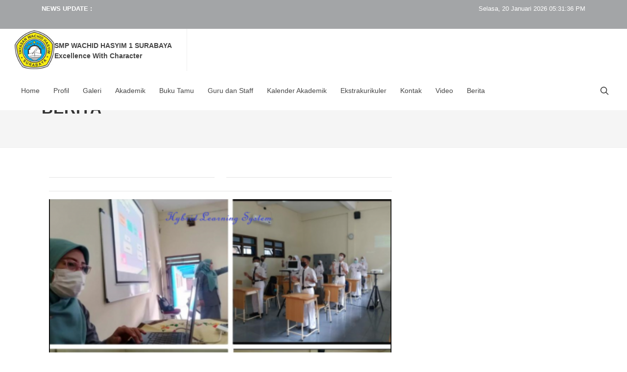

--- FILE ---
content_type: text/html; charset=UTF-8
request_url: https://www.smpwachidhasyim1sby.sch.id/berita/detail/121829/metode-pembelajaran-/
body_size: 6554
content:

<!DOCTYPE html>
<html dir="ltr" lang="en-US">
<head>
        
    <meta http-equiv="Content-Type" content="text/html; charset=utf-8">
    <meta http-equiv="X-UA-Compatible" content="IE=edge">
    <meta name="viewport" content="width=device-width, initial-scale=1, shrink-to-fit=no">
    
	<meta name="title" content="Metode Pembelajaran "/>
	<meta name="description" content="Sejak Kemendikbud memberikan lampu hijau untuk mengadakan pembelajaran tatap muka,&nbsp; berbagai pro dan kontra yang muncul. Dari berbagai macam penelitian mengungkapkan bahwa pembelajaran jarak jauh"/>
	<meta name="keywords" content="Hybrid Learning"/>
	<meta name="copyright" content="mysch.id"/>	
	<meta name="author" content="mysch.id"/>	
	<meta name="geo.placename" content="indonesia"/>
	<meta name="geo.country" content="id"/>
	<meta name="content-language" content="id"/>
	
	<meta property="fb:app_id" content="145000412781544" /> 
	<meta property="og:title" content="Metode Pembelajaran " />
	<meta property="og:description" content="Sejak Kemendikbud memberikan lampu hijau untuk mengadakan pembelajaran tatap muka,&nbsp; berbagai pro dan kontra yang muncul. Dari berbagai macam penelitian mengungkapkan bahwa pembelajaran jarak jauh" />
	<meta property="og:image" content="https://www.smpwachidhasyim1sby.sch.id/upload/imagecache/10339043FOTO_HL-600x506.png"/>
	<meta property="og:image:width" content="600" />
	<meta property="og:image:height" content="600" />
	<meta property="og:image:alt" content="Metode Pembelajaran " />
	<meta property="og:type" content="article" />
	<meta property="og:url" content="https://www.smpwachidhasyim1sby.sch.id/berita/detail/121829/metode-pembelajaran-/" />
	<meta http-equiv="content-type" content="text/html; charset=utf-8" />
	<meta name="author" content="SemiColonWeb" />
	<!-- Favicon -->
    <link rel="shortcut icon" href="not-exists">
    <!-- Style Top-->
    <style>
    @media (max-width: 992px) {
    
    			#top-bar.transparent-topbar {
    				z-index: 399;
    				border-bottom: 0;
    				margin-top: 15px;
    			}
    
    			#top-bar.transparent-topbar {
    				background: transparent !important;
    			}
    
    			#top-bar + #header.transparent-header.floating-header {
    				margin-top: 15px;
    			}
    
    		}
    
    		.dark .top-links li > a,
    		.dark #top-social li a { color: #FFF; }
    
    		.dark .top-links li:hover { background-color: rgba(255,255,255,0.15); }
    
    		.dark #top-social li { border-left: 0; }
        @media only screen and (max-width: 800px) {
        #top-bar {
           display: none;
        }
    }
    </style>

    <!-- JQuery-->
    <script src="https://id-jkt01-dos.ifvirty.com/bucket-edutekstorage7dotco/themes/canvas/js/jquery.js"></script>
    
    <!-- pagination -->
    <link rel="stylesheet" href="https://id-jkt01-dos.ifvirty.com/bucket-edutekstorage7dotco/themes/canvas/default/datatables/dataTables.bootstrap4.min.css">
    <script src="https://id-jkt01-dos.ifvirty.com/bucket-edutekstorage7dotco/themes/canvas/default/datatables/jquery.dataTables.min.js"></script>
    <script src="https://id-jkt01-dos.ifvirty.com/bucket-edutekstorage7dotco/themes/canvas/default/datatables/dataTables.bootstrap4.min.js"></script>
    <script src="https://id-jkt01-dos.ifvirty.com/bucket-edutekstorage7dotco/themes/canvas/default/datatables/datatables-demo.js"></script> 
    
<!-- Stylesheets
	============================================= -->
	<link href="https://fonts.googleapis.com/css?family=Cookie|Open+Sans:400,600,700,800,900|Poppins:300,400,500,600,700|Playfair+Display:400,400i,700,700i,900&display=swap" rel="stylesheet">
	<link rel="stylesheet" href="https://id-jkt01-dos.ifvirty.com/bucket-edutekstorage7dotco/themes/canvas/css/bootstrap.css" type="text/css" />
	<link rel="stylesheet" href="https://id-jkt01-dos.ifvirty.com/bucket-edutekstorage7dotco/themes/canvas/style.css" type="text/css" />
	<link rel="stylesheet" href="https://id-jkt01-dos.ifvirty.com/bucket-edutekstorage7dotco/themes/canvas/css/dark.css" type="text/css" />
	<link rel="stylesheet" href="https://id-jkt01-dos.ifvirty.com/bucket-edutekstorage7dotco/themes/canvas/css/font-icons.css" type="text/css" />
	<link rel="stylesheet" href="https://id-jkt01-dos.ifvirty.com/bucket-edutekstorage7dotco/themes/canvas/css/animate.css" type="text/css" />
	<link rel="stylesheet" href="https://id-jkt01-dos.ifvirty.com/bucket-edutekstorage7dotco/themes/canvas/css/magnific-popup.css" type="text/css" />
	<link rel="stylesheet" href="https://id-jkt01-dos.ifvirty.com/bucket-edutekstorage7dotco/themes/canvas/css/swiper.css" type="text/css" />
	
	<!-- shop Demo Specific Stylesheet -->
	<link rel="stylesheet" href="https://id-jkt01-dos.ifvirty.com/bucket-edutekstorage7dotco/themes/canvas/demos/shop/shop.css" type="text/css" />
	<link rel="stylesheet" href="https://id-jkt01-dos.ifvirty.com/bucket-edutekstorage7dotco/themes/canvas/demos/shop/css/fonts.css" type="text/css" />
	<!-- / -->

	<link rel="stylesheet" href="https://id-jkt01-dos.ifvirty.com/bucket-edutekstorage7dotco/themes/canvas/css/font-icons.css" type="text/css" />
	<link rel="stylesheet" href="https://id-jkt01-dos.ifvirty.com/bucket-edutekstorage7dotco/themes/canvas/css/animate.css" type="text/css" />
	<link rel="stylesheet" href="https://id-jkt01-dos.ifvirty.com/bucket-edutekstorage7dotco/themes/canvas/css/magnific-popup.css" type="text/css" />

	<link rel="stylesheet" href="https://id-jkt01-dos.ifvirty.com/bucket-edutekstorage7dotco/themes/canvas/css/custom.css" type="text/css" />
	<meta name="viewport" content="width=device-width, initial-scale=1" />

	<link rel="stylesheet" href="https://www.myschid.my.id/cms_baru/theme/canvas/css/colors.php?color=000000" type="text/css" />

    <!-- Kode Tambahan -->
	
	<!-- Document Title
	============================================= -->
	<title>Berita</title>

</head>

<body class="stretched">

	<!-- Document Wrapper
	============================================= -->
	<div id="wrapper" class="clearfix">
	    
		<!-- Top Bar
		============================================= -->
        
<div id="top-bar" class="dark" style="background-color: #a3a5a7;" >
	<div class="container clearfix">

		<div class="row justify-content-between">
			<div class="col-12 col-md-auto">

				<!-- Top Links
				============================================= --><script type="text/javascript">
    $(document).ready(function(){
    var first = 0;
    var speed = 400;
    var pause = 3000;
    function removeFirst(){
    	first = $('ul#listticker li:first').html();
    	$('ul#listticker li:first')
    	.animate({opacity: 0}, speed)
    	.fadeOut('slow', function() {$(this).remove();});
    	addLast(first);
    }
    function addLast(first){
    	last = '<li style="display:none">'+first+'</li>';
    	$('ul#listticker').append(last)
    	$('ul#listticker li:last')
    	.animate({opacity: 1}, speed)
    	.fadeIn('slow')
    }
    interval = setInterval(removeFirst, pause);
    });
</script>
<style type="text/css">
#listticker{ float:left; height:20px;  overflow:hidden;}
#listticker li{ border:0; margin:0; padding:0; list-style:none;	 font-weight:400; }
#listticker a:link, #listticker a:visited {  text-decoration:none; font-weight:400; }
#listticker a:hover { text-decoration:none; color:#0000CC; font-weight:400; }
</style>
<div class='mt-2'>
    <b style="float:left;">NEWS UPDATE : &nbsp; </b>
    <ul id="listticker" >
        	
    		<li><a href="https://www.smpwachidhasyim1sby.sch.id/berita/detail/432693/sistem-penerimaan-murid-baru-smp-wachid-hasyim-1-surabaya-telah-dibuka/" title="Sistem Penerimaan Murid Baru SMP Wachid Hasyim 1 Surabaya Te"><h5>Sistem Penerimaan Murid Baru SMP Wachid Hasyim 1 Surabaya Te...</h5></a></li>	
    		<li><a href="https://www.smpwachidhasyim1sby.sch.id/berita/detail/432692/anggota-ekstrakulikuler-pencak-silat-smp-wachid-hasyim-1-surabaya-raih-prestasi-dalam-kejuaraan-pencak-silat-piala-koni-tingkat-kota/" title="Anggota Ekstrakulikuler Pencak Silat SMP Wachid Hasyim 1 Sur"><h5>Anggota Ekstrakulikuler Pencak Silat SMP Wachid Hasyim 1 Sur...</h5></a></li>	
    		<li><a href="https://www.smpwachidhasyim1sby.sch.id/berita/detail/432691/fatimatus-az-zahra-m-siswi-smp-wachid-hasyim-1-surabaya-raih-3-juara-dalam-anggar-piala-koni-surabaya/" title="Fatimatus Az-Zahra M, Siswi SMP Wachid Hasyim 1 Surabaya Rai"><h5>Fatimatus Az-Zahra M, Siswi SMP Wachid Hasyim 1 Surabaya Rai...</h5></a></li>	
    		<li><a href="https://www.smpwachidhasyim1sby.sch.id/berita/detail/432690/muhammad-husein-m-siswa-smp-wachid-hasyim-1-surabaya-raih-juara-2-pencak-silat-open-bupati-cup-2026-tingkat-kota/" title="Muhammad Husein M, Siswa SMP Wachid Hasyim 1 Surabaya Raih J"><h5>Muhammad Husein M, Siswa SMP Wachid Hasyim 1 Surabaya Raih J...</h5></a></li>	
    		<li><a href="https://www.smpwachidhasyim1sby.sch.id/berita/detail/432689/muhammad-dafa-al-fiza-siswa-smp-wachid-hasyim-1-surabaya-raih-juara-2-karate-piala-umum-forki-tuban-tingkat-provinsi/" title="Muhammad Dafa Al Fiza, Siswa SMP Wachid Hasyim 1 Surabaya Ra"><h5>Muhammad Dafa Al Fiza, Siswa SMP Wachid Hasyim 1 Surabaya Ra...</h5></a></li>	
    		<li><a href="https://www.smpwachidhasyim1sby.sch.id/berita/detail/432075/denis-firmansyah-siswa-smp-wachid-hasyim-1-surabaya-raih-juara-1-sepak-bola-piala-soeratin-u-13-tingkat-nasional/" title="Denis Firmansyah, Siswa SMP Wachid Hasyim 1 Surabaya Raih Ju"><h5>Denis Firmansyah, Siswa SMP Wachid Hasyim 1 Surabaya Raih Ju...</h5></a></li>	
    		<li><a href="https://www.smpwachidhasyim1sby.sch.id/berita/detail/432074/tristan-emeralde-andreano-siswa-smp-wachid-hasyim-1-surabaya-raih-penghargaan-wali-kota-di-o2sn-tingkat-smpmts/" title="Tristan Emeralde Andreano, Siswa SMP Wachid Hasyim 1 Surabay"><h5>Tristan Emeralde Andreano, Siswa SMP Wachid Hasyim 1 Surabay...</h5></a></li>	
    		<li><a href="https://www.smpwachidhasyim1sby.sch.id/berita/detail/432062/kelas-unggulan-smp-wachid-hasyim-1-surabaya-tp-2025---2026/" title="Kelas Unggulan SMP Wachid Hasyim 1 Surabaya TP. 2025 - 2026"><h5>Kelas Unggulan SMP Wachid Hasyim 1 Surabaya TP. 2025 - 2026...</h5></a></li>	
    		<li><a href="https://www.smpwachidhasyim1sby.sch.id/berita/detail/431628/syiar-ramadhan-smp-wachid-hasyim-1-surabaya-1446-h---2025-m/" title="SYIAR RAMADHAN SMP WACHID HASYIM 1 SURABAYA 1446 H - 2025 M"><h5>SYIAR RAMADHAN SMP WACHID HASYIM 1 SURABAYA 1446 H - 2025 M...</h5></a></li>	
    		<li><a href="https://www.smpwachidhasyim1sby.sch.id/berita/detail/429446/literasi-digital-melalui-smart-library-meningkatkan-minat-baca-dan-raport-pendidikan/" title="LITERASI DIGITAL MELALUI SMART LIBRARY, MENINGKATKAN MINAT B"><h5>LITERASI DIGITAL MELALUI SMART LIBRARY, MENINGKATKAN MINAT B...</h5></a></li>    
    </ul> 
</div><!-- .top-links end -->

			</div>

			<div class="col-12 col-md-auto mt-2">                    <div id="clock"></div>
            		<script type="text/javascript">
                		function showTime() {
                		    var months = ['Januari', 'Februari', 'Maret', 'April', 'Mei', 'Juni', 'Juli', 'Agustus', 'September', 'Oktober', 'November', 'Desember'];
                			var myDays = ['Minggu', 'Senin', 'Selasa', 'Rabu', 'Kamis', 'Jum&#39;at', 'Sabtu'];
                			var date = new Date();
                			var day = date.getDate();
                			var month = date.getMonth();
                			var thisDay = date.getDay(),
                			    thisDay = myDays[thisDay];
                			var yy = date.getYear();
                			var year = (yy < 1000) ? yy + 1900 : yy;
                			
                		    var a_p = "";
                		    var today = new Date();
                		    var curr_hour = today.getHours();
                		    var curr_minute = today.getMinutes();
                		    var curr_second = today.getSeconds();
                		    if (curr_hour < 12) {
                		        a_p = "AM";
                		    } else {
                		        a_p = "PM";
                		    }
                		    if (curr_hour == 0) {
                		        curr_hour = 12;
                		    }
                		    if (curr_hour > 12) {
                		        curr_hour = curr_hour - 12;
                		    }
                		    curr_hour = checkTime(curr_hour);
                		    curr_minute = checkTime(curr_minute);
                		    curr_second = checkTime(curr_second);
                		    document.getElementById('clock').innerHTML=thisDay + ', ' + day + ' ' + months[month] + ' ' + year + ' ' + curr_hour + ":" + curr_minute + ":" + curr_second + " " + a_p;
                		}
                 
                		function checkTime(i) {
                		    if (i < 10) {
                		        i = "0" + i;
                		    }
                		    return i;
                		}
                		setInterval(showTime, 500);
            		</script>
            						<!-- #top-social end -->
    
			</div>
		</div>

	</div>
</div>        
		<!-- Header
		============================================= -->
		<header id="header" class="full-header header-size-md">
			<div id="header-wrap">
				<div class="container">
					<div class="header-row justify-content-lg-between">

						<!-- Logo
						============================================= -->
						<div id="logo" class="mr-lg-4">
							<a href="https://www.smpwachidhasyim1sby.sch.id/" class="standard-logo"><img src="https://www.smpwachidhasyim1sby.sch.id/upload/imagecache/35875515logoywh-101x100.jpg" alt="Logo" title='SMP WACHID HASYIM 1 SURABAYA'></a>
							<a href="https://www.smpwachidhasyim1sby.sch.id/" class="retina-logo"><img src="https://www.smpwachidhasyim1sby.sch.id/upload/imagecache/35875515logoywh-101x100.jpg" alt="Logo" title='SMP WACHID HASYIM 1 SURABAYA'></a>
							<h5 class='mt-4'>SMP WACHID HASYIM 1 SURABAYA<br> Excellence With Character </h5>
						</div><!-- #logo end -->

						<div class="header-misc">

							
							<!-- Top Search
							============================================= -->
							<div id="top-search" class="header-misc-icon">
								<a href="#" id="top-search-trigger"><i class="icon-line-search"></i><i class="icon-line-cross"></i></a>
							</div><!-- #top-search end -->

						</div>

						<div id="primary-menu-trigger">
							<svg class="svg-trigger" viewBox="0 0 100 100"><path d="m 30,33 h 40 c 3.722839,0 7.5,3.126468 7.5,8.578427 0,5.451959 -2.727029,8.421573 -7.5,8.421573 h -20"></path><path d="m 30,50 h 40"></path><path d="m 70,67 h -40 c 0,0 -7.5,-0.802118 -7.5,-8.365747 0,-7.563629 7.5,-8.634253 7.5,-8.634253 h 20"></path></svg>
						</div>

						<!-- Primary Navigation
						============================================= -->
						<nav class="primary-menu with-arrows mr-lg-auto">

							<ul class="menu-container">
								                <li class='menu-item'><a class='menu-link' href="https://www.smpwachidhasyim1sby.sch.id/">Home</a></li>                <li class='menu-item'><a class='menu-link' href="https://www.smpwachidhasyim1sby.sch.id/profil">Profil</a></li>                <li class='menu-item'><a class='menu-link' href="https://www.smpwachidhasyim1sby.sch.id/galeri">Galeri</a></li>                <li class='menu-item'><a class='menu-link' href="https://www.smpwachidhasyim1sby.sch.id/akademik">Akademik</a></li>                <li class='menu-item'><a class='menu-link' href="https://www.smpwachidhasyim1sby.sch.id/buku-tamu">Buku Tamu</a></li>                <li class='menu-item'><a class='menu-link' href="https://www.smpwachidhasyim1sby.sch.id/guru-dan-staff">Guru dan Staff</a></li>                <li class='menu-item'><a class='menu-link' href="https://www.smpwachidhasyim1sby.sch.id/kalender-akademik">Kalender Akademik</a></li>                <li class='menu-item'><a class='menu-link' href="https://www.smpwachidhasyim1sby.sch.id/ekstrakurikuler">Ekstrakurikuler</a></li>                <li class='menu-item'><a class='menu-link' href="https://www.smpwachidhasyim1sby.sch.id/kontak">Kontak</a></li>                <li class='menu-item'><a class='menu-link' href="https://www.smpwachidhasyim1sby.sch.id/video">Video</a></li>                <li class='menu-item'><a class='menu-link' href="https://www.smpwachidhasyim1sby.sch.id/berita">Berita</a></li>		
							</ul>

						</nav><!-- #primary-menu end -->

						<form class="top-search-form" action="https://www.smpwachidhasyim1sby.sch.id/berita/" method="get">
							<input type="text" name="keyword" class="form-control" value="" placeholder="Type &amp; Hit Enter.." autocomplete="off">
						</form>

					</div>
				</div>
			</div>
			<div class="header-wrap-clone"></div>
		</header>
<!-- #header end -->

        <section id="page-title" class="js-doc-top-el">

	<div class="container clearfix bottom-border-1">
		<h1 class='title-bottom-border'>Berita</h1>
		
	</div>

</section><section class="about-us-area section-padding-100 mt-4 js-doc-main-el">
    <div class="container clearfix">
        <div class="row">
            <div class="col-md-8">            				<div id="main">
                    			<div class="container">
                    				<div class="fancy-title title-border topmargin-sm mb-4 title-center animated" data-animate="flash"><h2 class="nott ls0 mb-2" ></h2></div>
                    				<hr>
                    				<div class="main_body">    
    <div class="row">
        <div class="col-lg-12 col-md-12 col-sm-12 col-xs-12">                <div class="academy-blog-posts">
                    <div class="single-blog-post mb-30 wow fadeInUp" data-wow-delay="300ms">
                        <div class="blog-post-thumb mb-30">                                <img src="https://www.smpwachidhasyim1sby.sch.id/upload/imagecache/10339043FOTO_HL-800x674.png" alt="" style="width: 100%; margin: 0 auto;">                        </div>
                        <a href=""><h2>Metode Pembelajaran </h2></a>
                        <hr>
                        <div class="post-meta">
                            <p>
                            Ditulis tanggal 08 Sep 2021 |                             Dibaca 2682 kali                            </p>
                        </div><p><br><p class="MsoNormal" style="margin-bottom: 0.0001pt; background-image: initial; background-position: initial; background-size: initial; background-repeat: initial; background-attachment: initial; background-origin: initial; background-clip: initial; line-height: 21px;"><span style="font-size: 12pt; line-height: 24px; font-family: Arial, sans-serif; color: rgb(33, 37, 41);">Sejak Kemendikbud memberikan lampu hijau untuk mengadakan pembelajaran tatap muka,&nbsp; berbagai pro dan kontra yang muncul. Dari berbagai macam penelitian mengungkapkan bahwa pembelajaran jarak jauh (PJJ) dinilai kurang efektif.&nbsp;&nbsp;<br>Sementara itu, jika kegiatan dilakukan dengan tatap muka, dikhawatirkan akan menimbulkan&nbsp;<i>cluster&nbsp;</i>Covid-19 baru di lingkungan sekolah. Maka, untuk mengantisipasinya, kegiatan belajar mengajar tersebut dapat diantisipasi dengan metode&nbsp;<i>hybrid learning</i>.&nbsp;<o:p></o:p></span></p><p class="MsoNormal" style="margin-bottom: 0.0001pt; background-image: initial; background-position: initial; background-size: initial; background-repeat: initial; background-attachment: initial; background-origin: initial; background-clip: initial; line-height: 21px;"><span style="font-size: 12pt; line-height: 24px; font-family: Arial, sans-serif; color: rgb(33, 37, 41);">Dalam kegiatan simulasi Pembelajaran Tatap Muka Terbatas (PTMT), SMP Wachid Hasyim 1 Surabaya sudah menerapkan metode tersebut dengan memanfaatkan sarana dan prasarana pendukung yang ada disamping itu tetap mengedepankan prinsip kehati-hatian dengan menerapkan protokol kesehatan yang ketat mulai peserta didik berangkat ke sekolah sampai pulang.&nbsp;&nbsp;<o:p></o:p></span></p><p class="MsoNormal" style="margin-bottom: 0.0001pt; background-image: initial; background-position: initial; background-size: initial; background-repeat: initial; background-attachment: initial; background-origin: initial; background-clip: initial; line-height: 21px;"><span style="font-size: 12pt; line-height: 24px; font-family: Arial, sans-serif; color: rgb(33, 37, 41);"><br><span style="font-weight: 700;">Apa itu&nbsp;<i>Hybrid Learning</i>?<br></span>Memang, metode<i>&nbsp;hybrid learning</i>&nbsp;</span><span style="font-size: 12pt; line-height: 24px; font-family: Arial, sans-serif; color: rgb(42, 42, 42);">merupakan pembelajaran dengan sistem daring yang dikombinasikan dengan pertemuan tatap muka untuk beberapa jam. Hybrid learning dilakukan guna meminimalisir dampak psikososial siswa.<br>Ada juga yang menganggap hybrid learning sama halnya dengan blended learning. Bentuk pembelajarannya merupakan kombinasi antara pembelajaran tatap muka dengan pembelajaran daring. Hybrid yang dimaksud adalah pembelajaran tatap muka dilakukan secara rotasi dengan jumlah siswa 50 persen. Misalnya, dari jumlah siswa 32 orang menjadi 16 orang per pertemuan tatap muka di kelas. Sisanya mengikuti kelas pembelajaran daring atau luring, dan bergantian. Pembelajaran tatap muka dilakukan untuk memberi kesempatan bagi anak-anak yang kesulitan melakukan PJJ. Orangtua juga dipersilahkan memilih untuk moda pembelajaran untuk anaknya, bisa mengikuti tatap muka, pembelajaran daring, atau luring.&nbsp;</span><span style="font-size: 12pt; line-height: 24px; font-family: Arial, sans-serif; color: rgb(33, 37, 41);"><o:p></o:p></span></p><p class="MsoNormal" style="margin-bottom: 0.0001pt; background-image: initial; background-position: initial; background-size: initial; background-repeat: initial; background-attachment: initial; background-origin: initial; background-clip: initial; line-height: 21px;"><span style="font-size: 12pt; line-height: 24px; font-family: Arial, sans-serif; color: rgb(42, 42, 42);"><br></span></p><p class="MsoNormal" style="margin-bottom: 0.0001pt; background-image: initial; background-position: initial; background-size: initial; background-repeat: initial; background-attachment: initial; background-origin: initial; background-clip: initial; line-height: 21px;"><span style="font-weight: 700;"><span style="font-size: 12pt; line-height: 24px; font-family: Arial, sans-serif; color: rgb(33, 37, 41);">Bagaimana penerapan&nbsp;<i>Hybrid Learning</i>?</span></span><span style="font-size: 12pt; line-height: 24px; font-family: Arial, sans-serif; color: rgb(33, 37, 41);"><o:p></o:p></span></p><p class="MsoNormal" style="margin-bottom: 0.0001pt; background-image: initial; background-position: initial; background-size: initial; background-repeat: initial; background-attachment: initial; background-origin: initial; background-clip: initial; line-height: 21px;"><span style="font-size: 12pt; line-height: 24px; font-family: Arial, sans-serif; color: rgb(33, 37, 41);">Dalam menerapkan metode&nbsp;<i>hybrid learning</i>, pihak sekolah melakukan analisis kepada peserta didik yang dapat mengikuti kegiatan pembelajaran tatap muka dan daring. Dengan mempersiapkannya sedemikian rupa, maka kegiatan pembelajaran bisa berjalan sesuai yang diharapkan.&nbsp;<o:p></o:p></span></p><p class="MsoNormal" style="margin-bottom: 0.0001pt; background-image: initial; background-position: initial; background-size: initial; background-repeat: initial; background-attachment: initial; background-origin: initial; background-clip: initial; line-height: 21px;"><span style="font-size: 12pt; line-height: 24px; font-family: Arial, sans-serif; color: rgb(33, 37, 41);">Seperti pembelajaran biasanya, pengajar juga wajib membuat silabus dan rencana pembelajaran. Ini diharapkan agar para peserta didik bisa memahami materi yang disampaikan oleh Bapak/Ibu Guru meskipun ada beberapa kegiatan belajar dilakukan secara online.&nbsp;<o:p></o:p></span></p><p class="MsoNormal" style="margin-bottom: 0.0001pt; background-image: initial; background-position: initial; background-size: initial; background-repeat: initial; background-attachment: initial; background-origin: initial; background-clip: initial; line-height: 21px;"><span style="font-size: 12pt; line-height: 24px; font-family: Arial, sans-serif; color: rgb(33, 37, 41);">Proses pelaksanaan pembelajaran dengan metode&nbsp;<i>hybrid learning</i>&nbsp;ini dilakukan dengan membagi para peserta didik dalam beberapa shift. Sehingga, ketika proses pelaksanaan belajar mengajar peserta didik sudah bisa mengetahui apakah dia belajar dengan proses daring atau secara tatap muka.&nbsp;</span></p></p>                            <script type="text/javascript" src="//s7.addthis.com/js/300/addthis_widget.js#pubid=ra-5fc70ffa740466c6"></script>
                            <div class="addthis_inline_share_toolbox"></div>
                                            </div>
                </div>        </div>    </div></div>
                    			</div>
                    		</div>            				<div id="main">
                    			<div class="container">
                    				<div class="fancy-title title-border topmargin-sm mb-4 title-center animated" data-animate="flash"><h2 class="nott ls0 mb-2" >Berita</h2></div>
                    				<hr>
                    				<div class="main_body">    
    <div class='row' style="padding: 100px 0">
                        <div class="col-md-6 col-sm-6 col-xs-6 bottommargin-sm mt-4">
                    <div class="product">
						<div class="product-image">
							<a href="https://www.smpwachidhasyim1sby.sch.id/berita/detail/432693/sistem-penerimaan-murid-baru-smp-wachid-hasyim-1-surabaya-telah-dibuka/"><img src="https://www.smpwachidhasyim1sby.sch.id/upload/imagecache/7433645SPMBSMPwaked1sby-480x360.jpg" alt="Shoes"></a>
							<div class="bg-overlay">
								<div class="bg-overlay-content align-items-end" data-hover-animate="fadeIn" data-hover-speed="400">
									<a href="https://www.smpwachidhasyim1sby.sch.id/berita/detail/432693/sistem-penerimaan-murid-baru-smp-wachid-hasyim-1-surabaya-telah-dibuka/" class="btn btn-dark" data-lightbox="ajax">Selengkapnya</a>
								</div>
								<div class="bg-overlay-bg bg-transparent"></div>
							</div>
						</div>
						<div class="product-desc">
							<div class="product-title mb-1"><h3><a href="https://www.smpwachidhasyim1sby.sch.id/berita/detail/432693/sistem-penerimaan-murid-baru-smp-wachid-hasyim-1-surabaya-telah-dibuka/">Sistem Penerimaan Murid Baru SMP Wachid Hasyim 1 Surabaya Te</a></h3></div>
							<div class="product-price font-primary"><ins><i class='icon-eye'></i> 38 Kali | 15 Jan 2026</ins></div>
							<div><p></p></div>
						</div>
					</div>
				</div>
				                <div class="col-md-6 col-sm-6 col-xs-6 bottommargin-sm mt-4">
                    <div class="product">
						<div class="product-image">
							<a href="https://www.smpwachidhasyim1sby.sch.id/berita/detail/432692/anggota-ekstrakulikuler-pencak-silat-smp-wachid-hasyim-1-surabaya-raih-prestasi-dalam-kejuaraan-pencak-silat-piala-koni-tingkat-kota/"><img src="https://www.smpwachidhasyim1sby.sch.id/upload/imagecache/97266471adalahpokoknya-480x360.jpg" alt="Shoes"></a>
							<div class="bg-overlay">
								<div class="bg-overlay-content align-items-end" data-hover-animate="fadeIn" data-hover-speed="400">
									<a href="https://www.smpwachidhasyim1sby.sch.id/berita/detail/432692/anggota-ekstrakulikuler-pencak-silat-smp-wachid-hasyim-1-surabaya-raih-prestasi-dalam-kejuaraan-pencak-silat-piala-koni-tingkat-kota/" class="btn btn-dark" data-lightbox="ajax">Selengkapnya</a>
								</div>
								<div class="bg-overlay-bg bg-transparent"></div>
							</div>
						</div>
						<div class="product-desc">
							<div class="product-title mb-1"><h3><a href="https://www.smpwachidhasyim1sby.sch.id/berita/detail/432692/anggota-ekstrakulikuler-pencak-silat-smp-wachid-hasyim-1-surabaya-raih-prestasi-dalam-kejuaraan-pencak-silat-piala-koni-tingkat-kota/">Anggota Ekstrakulikuler Pencak Silat SMP Wachid Hasyim 1 Sur</a></h3></div>
							<div class="product-price font-primary"><ins><i class='icon-eye'></i> 16 Kali | 15 Jan 2026</ins></div>
							<div><p></p></div>
						</div>
					</div>
				</div>
				                <div class="col-md-6 col-sm-6 col-xs-6 bottommargin-sm mt-4">
                    <div class="product">
						<div class="product-image">
							<a href="https://www.smpwachidhasyim1sby.sch.id/berita/detail/432691/fatimatus-az-zahra-m-siswi-smp-wachid-hasyim-1-surabaya-raih-3-juara-dalam-anggar-piala-koni-surabaya/"><img src="https://www.smpwachidhasyim1sby.sch.id/upload/imagecache/9228658FathimatusAz-ZahraM.9G-480x360.jpg" alt="Shoes"></a>
							<div class="bg-overlay">
								<div class="bg-overlay-content align-items-end" data-hover-animate="fadeIn" data-hover-speed="400">
									<a href="https://www.smpwachidhasyim1sby.sch.id/berita/detail/432691/fatimatus-az-zahra-m-siswi-smp-wachid-hasyim-1-surabaya-raih-3-juara-dalam-anggar-piala-koni-surabaya/" class="btn btn-dark" data-lightbox="ajax">Selengkapnya</a>
								</div>
								<div class="bg-overlay-bg bg-transparent"></div>
							</div>
						</div>
						<div class="product-desc">
							<div class="product-title mb-1"><h3><a href="https://www.smpwachidhasyim1sby.sch.id/berita/detail/432691/fatimatus-az-zahra-m-siswi-smp-wachid-hasyim-1-surabaya-raih-3-juara-dalam-anggar-piala-koni-surabaya/">Fatimatus Az-Zahra M, Siswi SMP Wachid Hasyim 1 Surabaya Rai</a></h3></div>
							<div class="product-price font-primary"><ins><i class='icon-eye'></i> 20 Kali | 15 Jan 2026</ins></div>
							<div><p></p></div>
						</div>
					</div>
				</div>
				                <div class="col-md-6 col-sm-6 col-xs-6 bottommargin-sm mt-4">
                    <div class="product">
						<div class="product-image">
							<a href="https://www.smpwachidhasyim1sby.sch.id/berita/detail/432690/muhammad-husein-m-siswa-smp-wachid-hasyim-1-surabaya-raih-juara-2-pencak-silat-open-bupati-cup-2026-tingkat-kota/"><img src="https://www.smpwachidhasyim1sby.sch.id/upload/imagecache/44757273M.HuseinM.8H-480x360.jpg" alt="Shoes"></a>
							<div class="bg-overlay">
								<div class="bg-overlay-content align-items-end" data-hover-animate="fadeIn" data-hover-speed="400">
									<a href="https://www.smpwachidhasyim1sby.sch.id/berita/detail/432690/muhammad-husein-m-siswa-smp-wachid-hasyim-1-surabaya-raih-juara-2-pencak-silat-open-bupati-cup-2026-tingkat-kota/" class="btn btn-dark" data-lightbox="ajax">Selengkapnya</a>
								</div>
								<div class="bg-overlay-bg bg-transparent"></div>
							</div>
						</div>
						<div class="product-desc">
							<div class="product-title mb-1"><h3><a href="https://www.smpwachidhasyim1sby.sch.id/berita/detail/432690/muhammad-husein-m-siswa-smp-wachid-hasyim-1-surabaya-raih-juara-2-pencak-silat-open-bupati-cup-2026-tingkat-kota/">Muhammad Husein M, Siswa SMP Wachid Hasyim 1 Surabaya Raih J</a></h3></div>
							<div class="product-price font-primary"><ins><i class='icon-eye'></i> 22 Kali | 15 Jan 2026</ins></div>
							<div><p></p></div>
						</div>
					</div>
				</div>
				                <div class="col-md-6 col-sm-6 col-xs-6 bottommargin-sm mt-4">
                    <div class="product">
						<div class="product-image">
							<a href="https://www.smpwachidhasyim1sby.sch.id/berita/detail/432689/muhammad-dafa-al-fiza-siswa-smp-wachid-hasyim-1-surabaya-raih-juara-2-karate-piala-umum-forki-tuban-tingkat-provinsi/"><img src="https://www.smpwachidhasyim1sby.sch.id/upload/imagecache/45691606M.DafaAlFiza7A-480x360.jpg" alt="Shoes"></a>
							<div class="bg-overlay">
								<div class="bg-overlay-content align-items-end" data-hover-animate="fadeIn" data-hover-speed="400">
									<a href="https://www.smpwachidhasyim1sby.sch.id/berita/detail/432689/muhammad-dafa-al-fiza-siswa-smp-wachid-hasyim-1-surabaya-raih-juara-2-karate-piala-umum-forki-tuban-tingkat-provinsi/" class="btn btn-dark" data-lightbox="ajax">Selengkapnya</a>
								</div>
								<div class="bg-overlay-bg bg-transparent"></div>
							</div>
						</div>
						<div class="product-desc">
							<div class="product-title mb-1"><h3><a href="https://www.smpwachidhasyim1sby.sch.id/berita/detail/432689/muhammad-dafa-al-fiza-siswa-smp-wachid-hasyim-1-surabaya-raih-juara-2-karate-piala-umum-forki-tuban-tingkat-provinsi/">Muhammad Dafa Al Fiza, Siswa SMP Wachid Hasyim 1 Surabaya Ra</a></h3></div>
							<div class="product-price font-primary"><ins><i class='icon-eye'></i> 28 Kali | 15 Jan 2026</ins></div>
							<div><p></p></div>
						</div>
					</div>
				</div>
				                <div class="col-md-6 col-sm-6 col-xs-6 bottommargin-sm mt-4">
                    <div class="product">
						<div class="product-image">
							<a href="https://www.smpwachidhasyim1sby.sch.id/berita/detail/432075/denis-firmansyah-siswa-smp-wachid-hasyim-1-surabaya-raih-juara-1-sepak-bola-piala-soeratin-u-13-tingkat-nasional/"><img src="https://www.smpwachidhasyim1sby.sch.id/upload/imagecache/40111658WhatsAppImage2025-08-22at10.58.45-480x360.jpeg" alt="Shoes"></a>
							<div class="bg-overlay">
								<div class="bg-overlay-content align-items-end" data-hover-animate="fadeIn" data-hover-speed="400">
									<a href="https://www.smpwachidhasyim1sby.sch.id/berita/detail/432075/denis-firmansyah-siswa-smp-wachid-hasyim-1-surabaya-raih-juara-1-sepak-bola-piala-soeratin-u-13-tingkat-nasional/" class="btn btn-dark" data-lightbox="ajax">Selengkapnya</a>
								</div>
								<div class="bg-overlay-bg bg-transparent"></div>
							</div>
						</div>
						<div class="product-desc">
							<div class="product-title mb-1"><h3><a href="https://www.smpwachidhasyim1sby.sch.id/berita/detail/432075/denis-firmansyah-siswa-smp-wachid-hasyim-1-surabaya-raih-juara-1-sepak-bola-piala-soeratin-u-13-tingkat-nasional/">Denis Firmansyah, Siswa SMP Wachid Hasyim 1 Surabaya Raih Ju</a></h3></div>
							<div class="product-price font-primary"><ins><i class='icon-eye'></i> 458 Kali | 22 Aug 2025</ins></div>
							<div><p></p></div>
						</div>
					</div>
				</div>
				    </div></div>
                    			</div>
                    		</div>            				<div id="main">
                    			<div class="container">
                    				<div class="fancy-title title-border topmargin-sm mb-4 title-center animated" data-animate="flash"><h2 class="nott ls0 mb-2" ></h2></div>
                    				<hr>
                    				<div class="main_body">    
    <div class="row">
        <div class="col-lg-12 col-md-12 col-sm-12 col-xs-12">                <div class="academy-blog-posts">
                    <div class="single-blog-post mb-30 wow fadeInUp" data-wow-delay="300ms">
                        <div class="blog-post-thumb mb-30">                                <img src="https://www.smpwachidhasyim1sby.sch.id/upload/imagecache/10339043FOTO_HL-800x674.png" alt="" style="width: 100%; margin: 0 auto;">                        </div>
                        <a href=""><h2>Metode Pembelajaran </h2></a>
                        <hr>
                        <div class="post-meta">
                            <p>
                            Ditulis tanggal 08 Sep 2021 |                             Dibaca 2683 kali                            </p>
                        </div><p><br><p class="MsoNormal" style="margin-bottom: 0.0001pt; background-image: initial; background-position: initial; background-size: initial; background-repeat: initial; background-attachment: initial; background-origin: initial; background-clip: initial; line-height: 21px;"><span style="font-size: 12pt; line-height: 24px; font-family: Arial, sans-serif; color: rgb(33, 37, 41);">Sejak Kemendikbud memberikan lampu hijau untuk mengadakan pembelajaran tatap muka,&nbsp; berbagai pro dan kontra yang muncul. Dari berbagai macam penelitian mengungkapkan bahwa pembelajaran jarak jauh (PJJ) dinilai kurang efektif.&nbsp;&nbsp;<br>Sementara itu, jika kegiatan dilakukan dengan tatap muka, dikhawatirkan akan menimbulkan&nbsp;<i>cluster&nbsp;</i>Covid-19 baru di lingkungan sekolah. Maka, untuk mengantisipasinya, kegiatan belajar mengajar tersebut dapat diantisipasi dengan metode&nbsp;<i>hybrid learning</i>.&nbsp;<o:p></o:p></span></p><p class="MsoNormal" style="margin-bottom: 0.0001pt; background-image: initial; background-position: initial; background-size: initial; background-repeat: initial; background-attachment: initial; background-origin: initial; background-clip: initial; line-height: 21px;"><span style="font-size: 12pt; line-height: 24px; font-family: Arial, sans-serif; color: rgb(33, 37, 41);">Dalam kegiatan simulasi Pembelajaran Tatap Muka Terbatas (PTMT), SMP Wachid Hasyim 1 Surabaya sudah menerapkan metode tersebut dengan memanfaatkan sarana dan prasarana pendukung yang ada disamping itu tetap mengedepankan prinsip kehati-hatian dengan menerapkan protokol kesehatan yang ketat mulai peserta didik berangkat ke sekolah sampai pulang.&nbsp;&nbsp;<o:p></o:p></span></p><p class="MsoNormal" style="margin-bottom: 0.0001pt; background-image: initial; background-position: initial; background-size: initial; background-repeat: initial; background-attachment: initial; background-origin: initial; background-clip: initial; line-height: 21px;"><span style="font-size: 12pt; line-height: 24px; font-family: Arial, sans-serif; color: rgb(33, 37, 41);"><br><span style="font-weight: 700;">Apa itu&nbsp;<i>Hybrid Learning</i>?<br></span>Memang, metode<i>&nbsp;hybrid learning</i>&nbsp;</span><span style="font-size: 12pt; line-height: 24px; font-family: Arial, sans-serif; color: rgb(42, 42, 42);">merupakan pembelajaran dengan sistem daring yang dikombinasikan dengan pertemuan tatap muka untuk beberapa jam. Hybrid learning dilakukan guna meminimalisir dampak psikososial siswa.<br>Ada juga yang menganggap hybrid learning sama halnya dengan blended learning. Bentuk pembelajarannya merupakan kombinasi antara pembelajaran tatap muka dengan pembelajaran daring. Hybrid yang dimaksud adalah pembelajaran tatap muka dilakukan secara rotasi dengan jumlah siswa 50 persen. Misalnya, dari jumlah siswa 32 orang menjadi 16 orang per pertemuan tatap muka di kelas. Sisanya mengikuti kelas pembelajaran daring atau luring, dan bergantian. Pembelajaran tatap muka dilakukan untuk memberi kesempatan bagi anak-anak yang kesulitan melakukan PJJ. Orangtua juga dipersilahkan memilih untuk moda pembelajaran untuk anaknya, bisa mengikuti tatap muka, pembelajaran daring, atau luring.&nbsp;</span><span style="font-size: 12pt; line-height: 24px; font-family: Arial, sans-serif; color: rgb(33, 37, 41);"><o:p></o:p></span></p><p class="MsoNormal" style="margin-bottom: 0.0001pt; background-image: initial; background-position: initial; background-size: initial; background-repeat: initial; background-attachment: initial; background-origin: initial; background-clip: initial; line-height: 21px;"><span style="font-size: 12pt; line-height: 24px; font-family: Arial, sans-serif; color: rgb(42, 42, 42);"><br></span></p><p class="MsoNormal" style="margin-bottom: 0.0001pt; background-image: initial; background-position: initial; background-size: initial; background-repeat: initial; background-attachment: initial; background-origin: initial; background-clip: initial; line-height: 21px;"><span style="font-weight: 700;"><span style="font-size: 12pt; line-height: 24px; font-family: Arial, sans-serif; color: rgb(33, 37, 41);">Bagaimana penerapan&nbsp;<i>Hybrid Learning</i>?</span></span><span style="font-size: 12pt; line-height: 24px; font-family: Arial, sans-serif; color: rgb(33, 37, 41);"><o:p></o:p></span></p><p class="MsoNormal" style="margin-bottom: 0.0001pt; background-image: initial; background-position: initial; background-size: initial; background-repeat: initial; background-attachment: initial; background-origin: initial; background-clip: initial; line-height: 21px;"><span style="font-size: 12pt; line-height: 24px; font-family: Arial, sans-serif; color: rgb(33, 37, 41);">Dalam menerapkan metode&nbsp;<i>hybrid learning</i>, pihak sekolah melakukan analisis kepada peserta didik yang dapat mengikuti kegiatan pembelajaran tatap muka dan daring. Dengan mempersiapkannya sedemikian rupa, maka kegiatan pembelajaran bisa berjalan sesuai yang diharapkan.&nbsp;<o:p></o:p></span></p><p class="MsoNormal" style="margin-bottom: 0.0001pt; background-image: initial; background-position: initial; background-size: initial; background-repeat: initial; background-attachment: initial; background-origin: initial; background-clip: initial; line-height: 21px;"><span style="font-size: 12pt; line-height: 24px; font-family: Arial, sans-serif; color: rgb(33, 37, 41);">Seperti pembelajaran biasanya, pengajar juga wajib membuat silabus dan rencana pembelajaran. Ini diharapkan agar para peserta didik bisa memahami materi yang disampaikan oleh Bapak/Ibu Guru meskipun ada beberapa kegiatan belajar dilakukan secara online.&nbsp;<o:p></o:p></span></p><p class="MsoNormal" style="margin-bottom: 0.0001pt; background-image: initial; background-position: initial; background-size: initial; background-repeat: initial; background-attachment: initial; background-origin: initial; background-clip: initial; line-height: 21px;"><span style="font-size: 12pt; line-height: 24px; font-family: Arial, sans-serif; color: rgb(33, 37, 41);">Proses pelaksanaan pembelajaran dengan metode&nbsp;<i>hybrid learning</i>&nbsp;ini dilakukan dengan membagi para peserta didik dalam beberapa shift. Sehingga, ketika proses pelaksanaan belajar mengajar peserta didik sudah bisa mengetahui apakah dia belajar dengan proses daring atau secara tatap muka.&nbsp;</span></p></p>                            <script type="text/javascript" src="//s7.addthis.com/js/300/addthis_widget.js#pubid=ra-5fc70ffa740466c6"></script>
                            <div class="addthis_inline_share_toolbox"></div>
                        